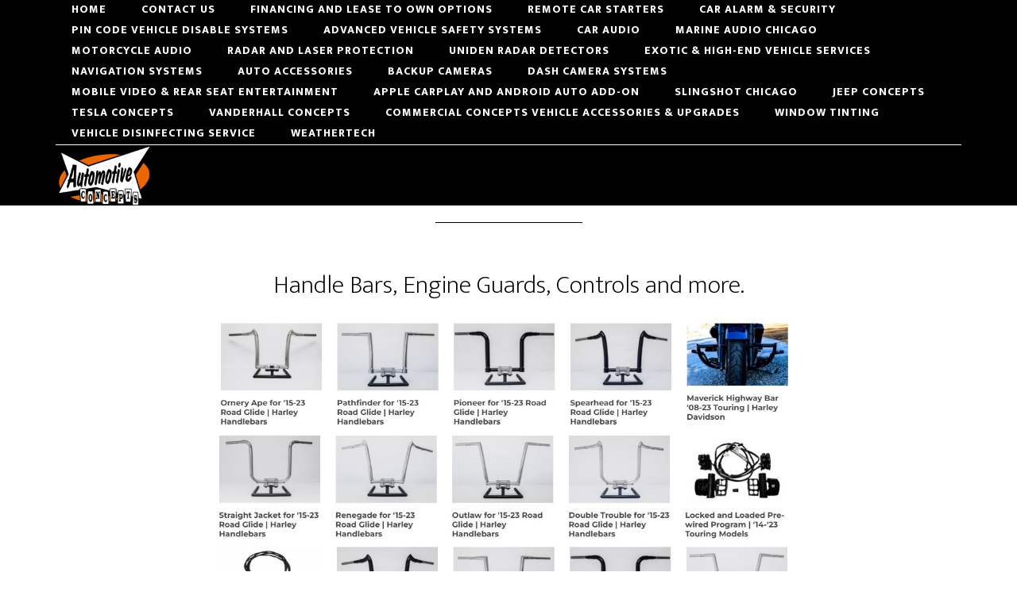

--- FILE ---
content_type: text/html; charset=UTF-8
request_url: https://mobileaudioexperts.com/motorcycle-accessories/
body_size: 13916
content:
<!DOCTYPE html>
<html lang="en-US">
<head >
<meta charset="UTF-8" />
<meta name="viewport" content="width=device-width, initial-scale=1" />
<title>Bagger Accessories</title>
<meta name='robots' content='max-image-preview:large' />
	<style>img:is([sizes="auto" i], [sizes^="auto," i]) { contain-intrinsic-size: 3000px 1500px }</style>
	<link rel='dns-prefetch' href='//fonts.googleapis.com' />
<link rel="alternate" type="application/rss+xml" title="Automotive Concepts &raquo; Feed" href="https://mobileaudioexperts.com/feed/" />
<link rel="alternate" type="application/rss+xml" title="Automotive Concepts &raquo; Comments Feed" href="https://mobileaudioexperts.com/comments/feed/" />
<link rel="canonical" href="https://mobileaudioexperts.com/motorcycle-accessories/" />
<script type="text/javascript">
/* <![CDATA[ */
window._wpemojiSettings = {"baseUrl":"https:\/\/s.w.org\/images\/core\/emoji\/16.0.1\/72x72\/","ext":".png","svgUrl":"https:\/\/s.w.org\/images\/core\/emoji\/16.0.1\/svg\/","svgExt":".svg","source":{"concatemoji":"https:\/\/mobileaudioexperts.com\/wp-includes\/js\/wp-emoji-release.min.js?ver=6.8.3"}};
/*! This file is auto-generated */
!function(s,n){var o,i,e;function c(e){try{var t={supportTests:e,timestamp:(new Date).valueOf()};sessionStorage.setItem(o,JSON.stringify(t))}catch(e){}}function p(e,t,n){e.clearRect(0,0,e.canvas.width,e.canvas.height),e.fillText(t,0,0);var t=new Uint32Array(e.getImageData(0,0,e.canvas.width,e.canvas.height).data),a=(e.clearRect(0,0,e.canvas.width,e.canvas.height),e.fillText(n,0,0),new Uint32Array(e.getImageData(0,0,e.canvas.width,e.canvas.height).data));return t.every(function(e,t){return e===a[t]})}function u(e,t){e.clearRect(0,0,e.canvas.width,e.canvas.height),e.fillText(t,0,0);for(var n=e.getImageData(16,16,1,1),a=0;a<n.data.length;a++)if(0!==n.data[a])return!1;return!0}function f(e,t,n,a){switch(t){case"flag":return n(e,"\ud83c\udff3\ufe0f\u200d\u26a7\ufe0f","\ud83c\udff3\ufe0f\u200b\u26a7\ufe0f")?!1:!n(e,"\ud83c\udde8\ud83c\uddf6","\ud83c\udde8\u200b\ud83c\uddf6")&&!n(e,"\ud83c\udff4\udb40\udc67\udb40\udc62\udb40\udc65\udb40\udc6e\udb40\udc67\udb40\udc7f","\ud83c\udff4\u200b\udb40\udc67\u200b\udb40\udc62\u200b\udb40\udc65\u200b\udb40\udc6e\u200b\udb40\udc67\u200b\udb40\udc7f");case"emoji":return!a(e,"\ud83e\udedf")}return!1}function g(e,t,n,a){var r="undefined"!=typeof WorkerGlobalScope&&self instanceof WorkerGlobalScope?new OffscreenCanvas(300,150):s.createElement("canvas"),o=r.getContext("2d",{willReadFrequently:!0}),i=(o.textBaseline="top",o.font="600 32px Arial",{});return e.forEach(function(e){i[e]=t(o,e,n,a)}),i}function t(e){var t=s.createElement("script");t.src=e,t.defer=!0,s.head.appendChild(t)}"undefined"!=typeof Promise&&(o="wpEmojiSettingsSupports",i=["flag","emoji"],n.supports={everything:!0,everythingExceptFlag:!0},e=new Promise(function(e){s.addEventListener("DOMContentLoaded",e,{once:!0})}),new Promise(function(t){var n=function(){try{var e=JSON.parse(sessionStorage.getItem(o));if("object"==typeof e&&"number"==typeof e.timestamp&&(new Date).valueOf()<e.timestamp+604800&&"object"==typeof e.supportTests)return e.supportTests}catch(e){}return null}();if(!n){if("undefined"!=typeof Worker&&"undefined"!=typeof OffscreenCanvas&&"undefined"!=typeof URL&&URL.createObjectURL&&"undefined"!=typeof Blob)try{var e="postMessage("+g.toString()+"("+[JSON.stringify(i),f.toString(),p.toString(),u.toString()].join(",")+"));",a=new Blob([e],{type:"text/javascript"}),r=new Worker(URL.createObjectURL(a),{name:"wpTestEmojiSupports"});return void(r.onmessage=function(e){c(n=e.data),r.terminate(),t(n)})}catch(e){}c(n=g(i,f,p,u))}t(n)}).then(function(e){for(var t in e)n.supports[t]=e[t],n.supports.everything=n.supports.everything&&n.supports[t],"flag"!==t&&(n.supports.everythingExceptFlag=n.supports.everythingExceptFlag&&n.supports[t]);n.supports.everythingExceptFlag=n.supports.everythingExceptFlag&&!n.supports.flag,n.DOMReady=!1,n.readyCallback=function(){n.DOMReady=!0}}).then(function(){return e}).then(function(){var e;n.supports.everything||(n.readyCallback(),(e=n.source||{}).concatemoji?t(e.concatemoji):e.wpemoji&&e.twemoji&&(t(e.twemoji),t(e.wpemoji)))}))}((window,document),window._wpemojiSettings);
/* ]]> */
</script>
<link rel='stylesheet' id='altitude-pro-css' href='https://mobileaudioexperts.com/wp-content/themes/altitude-pro/style.css?ver=1.1.2' type='text/css' media='all' />
<style id='altitude-pro-inline-css' type='text/css'>


		.image-section a:focus,
		.image-section a:hover,
		.image-section .featured-content .entry-title a:focus,
		.image-section .featured-content .entry-title a:hover,
		.site-footer a:focus,
		.site-footer a:hover {
			color: #dd3333;
		}

		.image-section button,
		.image-section input[type="button"],
		.image-section input[type="reset"],
		.image-section input[type="submit"],
		.image-section .widget .button {
			background-color: #dd3333;
			color: #ffffff;
		}

		.image-section button,
		.image-section input[type="button"],
		.image-section input[type="reset"],
		.image-section input[type="submit"],
		.image-section .button,
		.front-page .image-section input:focus,
		.front-page .image-section textarea:focus,
		.image-section .widget .button {
			border-color: #dd3333;
		}

		@media only screen and (max-width:800px) {
			.menu-toggle:focus,
			.menu-toggle:hover,
			.sub-menu-toggle:focus,
			.sub-menu-toggle:hover {
				color: #dd3333;
			}
		}
		

		a,
		.entry-title a:focus,
		.entry-title a:hover {
			color: #ffffff;
		}

		button,
		input[type="button"],
		input[type="reset"],
		input[type="submit"],
		.archive-pagination li a:focus,
		.archive-pagination li a:hover,
		.archive-pagination .active a,
		.button,
		.footer-widgets,
		.widget .button {
			background-color: #ffffff;
			color: #000000;
		}

		button,
		input[type="button"],
		input[type="reset"],
		input[type="submit"],
		.button,
		.front-page input:focus,
		.front-page textarea:focus,
		.widget .button {
			border-color: #ffffff;
		}

		.footer-widgets a,
		.footer-widgets .wrap a {
			background: transparent;
			border-color: #000000;
			color: #000000;
		}

		.footer-widgets .wrap a:focus,
		.footer-widgets .wrap a:hover {
			color: #797979;
		}

		

		.footer-widgets .widget button,
		.footer-widgets .widget input[type="button"],
		.footer-widgets .widget input[type="reset"],
		.footer-widgets .widget input[type="submit"],
		.footer-widgets .widget a.button {
			background-color: #000000;
			border-color: #000000;
			color: #ffffff;
		}

		.footer-widgets .widget a.button.clear {
			border-color: #000000;
			color: #000000;
		}

		.footer-widgets .widget button:focus,
		.footer-widgets .widget button:hover,
		.footer-widgets .widget input[type="button"]:focus,
		.footer-widgets .widget input[type="button"]:hover,
		.footer-widgets .widget input[type="reset"]:focus,
		.footer-widgets .widget input[type="reset"]:hover,
		.footer-widgets .widget input[type="submit"]:focus,
		.footer-widgets .widget input[type="submit"]:hover,
		.footer-widgets .widget a.button:focus,
		.footer-widgets .widget a.button:hover,
		.footer-widgets .widget a.button.clear:focus,
		.footer-widgets .widget a.button.clear:hover {
			background-color: #797979;
			border-color: #797979;
			color: #ffffff;
		}
		
</style>
<style id='wp-emoji-styles-inline-css' type='text/css'>

	img.wp-smiley, img.emoji {
		display: inline !important;
		border: none !important;
		box-shadow: none !important;
		height: 1em !important;
		width: 1em !important;
		margin: 0 0.07em !important;
		vertical-align: -0.1em !important;
		background: none !important;
		padding: 0 !important;
	}
</style>
<link rel='stylesheet' id='wp-block-library-css' href='https://mobileaudioexperts.com/wp-includes/css/dist/block-library/style.min.css?ver=6.8.3' type='text/css' media='all' />
<style id='classic-theme-styles-inline-css' type='text/css'>
/*! This file is auto-generated */
.wp-block-button__link{color:#fff;background-color:#32373c;border-radius:9999px;box-shadow:none;text-decoration:none;padding:calc(.667em + 2px) calc(1.333em + 2px);font-size:1.125em}.wp-block-file__button{background:#32373c;color:#fff;text-decoration:none}
</style>
<link rel='stylesheet' id='wp-call-btn-guten-blocks-style-css' href='https://mobileaudioexperts.com/wp-content/plugins/wp-call-button/assets/block/build/index.css?ver=085f82fba130fc4cf3057de5e2dcc820' type='text/css' media='all' />
<style id='global-styles-inline-css' type='text/css'>
:root{--wp--preset--aspect-ratio--square: 1;--wp--preset--aspect-ratio--4-3: 4/3;--wp--preset--aspect-ratio--3-4: 3/4;--wp--preset--aspect-ratio--3-2: 3/2;--wp--preset--aspect-ratio--2-3: 2/3;--wp--preset--aspect-ratio--16-9: 16/9;--wp--preset--aspect-ratio--9-16: 9/16;--wp--preset--color--black: #000000;--wp--preset--color--cyan-bluish-gray: #abb8c3;--wp--preset--color--white: #ffffff;--wp--preset--color--pale-pink: #f78da7;--wp--preset--color--vivid-red: #cf2e2e;--wp--preset--color--luminous-vivid-orange: #ff6900;--wp--preset--color--luminous-vivid-amber: #fcb900;--wp--preset--color--light-green-cyan: #7bdcb5;--wp--preset--color--vivid-green-cyan: #00d084;--wp--preset--color--pale-cyan-blue: #8ed1fc;--wp--preset--color--vivid-cyan-blue: #0693e3;--wp--preset--color--vivid-purple: #9b51e0;--wp--preset--gradient--vivid-cyan-blue-to-vivid-purple: linear-gradient(135deg,rgba(6,147,227,1) 0%,rgb(155,81,224) 100%);--wp--preset--gradient--light-green-cyan-to-vivid-green-cyan: linear-gradient(135deg,rgb(122,220,180) 0%,rgb(0,208,130) 100%);--wp--preset--gradient--luminous-vivid-amber-to-luminous-vivid-orange: linear-gradient(135deg,rgba(252,185,0,1) 0%,rgba(255,105,0,1) 100%);--wp--preset--gradient--luminous-vivid-orange-to-vivid-red: linear-gradient(135deg,rgba(255,105,0,1) 0%,rgb(207,46,46) 100%);--wp--preset--gradient--very-light-gray-to-cyan-bluish-gray: linear-gradient(135deg,rgb(238,238,238) 0%,rgb(169,184,195) 100%);--wp--preset--gradient--cool-to-warm-spectrum: linear-gradient(135deg,rgb(74,234,220) 0%,rgb(151,120,209) 20%,rgb(207,42,186) 40%,rgb(238,44,130) 60%,rgb(251,105,98) 80%,rgb(254,248,76) 100%);--wp--preset--gradient--blush-light-purple: linear-gradient(135deg,rgb(255,206,236) 0%,rgb(152,150,240) 100%);--wp--preset--gradient--blush-bordeaux: linear-gradient(135deg,rgb(254,205,165) 0%,rgb(254,45,45) 50%,rgb(107,0,62) 100%);--wp--preset--gradient--luminous-dusk: linear-gradient(135deg,rgb(255,203,112) 0%,rgb(199,81,192) 50%,rgb(65,88,208) 100%);--wp--preset--gradient--pale-ocean: linear-gradient(135deg,rgb(255,245,203) 0%,rgb(182,227,212) 50%,rgb(51,167,181) 100%);--wp--preset--gradient--electric-grass: linear-gradient(135deg,rgb(202,248,128) 0%,rgb(113,206,126) 100%);--wp--preset--gradient--midnight: linear-gradient(135deg,rgb(2,3,129) 0%,rgb(40,116,252) 100%);--wp--preset--font-size--small: 13px;--wp--preset--font-size--medium: 20px;--wp--preset--font-size--large: 36px;--wp--preset--font-size--x-large: 42px;--wp--preset--spacing--20: 0.44rem;--wp--preset--spacing--30: 0.67rem;--wp--preset--spacing--40: 1rem;--wp--preset--spacing--50: 1.5rem;--wp--preset--spacing--60: 2.25rem;--wp--preset--spacing--70: 3.38rem;--wp--preset--spacing--80: 5.06rem;--wp--preset--shadow--natural: 6px 6px 9px rgba(0, 0, 0, 0.2);--wp--preset--shadow--deep: 12px 12px 50px rgba(0, 0, 0, 0.4);--wp--preset--shadow--sharp: 6px 6px 0px rgba(0, 0, 0, 0.2);--wp--preset--shadow--outlined: 6px 6px 0px -3px rgba(255, 255, 255, 1), 6px 6px rgba(0, 0, 0, 1);--wp--preset--shadow--crisp: 6px 6px 0px rgba(0, 0, 0, 1);}:where(.is-layout-flex){gap: 0.5em;}:where(.is-layout-grid){gap: 0.5em;}body .is-layout-flex{display: flex;}.is-layout-flex{flex-wrap: wrap;align-items: center;}.is-layout-flex > :is(*, div){margin: 0;}body .is-layout-grid{display: grid;}.is-layout-grid > :is(*, div){margin: 0;}:where(.wp-block-columns.is-layout-flex){gap: 2em;}:where(.wp-block-columns.is-layout-grid){gap: 2em;}:where(.wp-block-post-template.is-layout-flex){gap: 1.25em;}:where(.wp-block-post-template.is-layout-grid){gap: 1.25em;}.has-black-color{color: var(--wp--preset--color--black) !important;}.has-cyan-bluish-gray-color{color: var(--wp--preset--color--cyan-bluish-gray) !important;}.has-white-color{color: var(--wp--preset--color--white) !important;}.has-pale-pink-color{color: var(--wp--preset--color--pale-pink) !important;}.has-vivid-red-color{color: var(--wp--preset--color--vivid-red) !important;}.has-luminous-vivid-orange-color{color: var(--wp--preset--color--luminous-vivid-orange) !important;}.has-luminous-vivid-amber-color{color: var(--wp--preset--color--luminous-vivid-amber) !important;}.has-light-green-cyan-color{color: var(--wp--preset--color--light-green-cyan) !important;}.has-vivid-green-cyan-color{color: var(--wp--preset--color--vivid-green-cyan) !important;}.has-pale-cyan-blue-color{color: var(--wp--preset--color--pale-cyan-blue) !important;}.has-vivid-cyan-blue-color{color: var(--wp--preset--color--vivid-cyan-blue) !important;}.has-vivid-purple-color{color: var(--wp--preset--color--vivid-purple) !important;}.has-black-background-color{background-color: var(--wp--preset--color--black) !important;}.has-cyan-bluish-gray-background-color{background-color: var(--wp--preset--color--cyan-bluish-gray) !important;}.has-white-background-color{background-color: var(--wp--preset--color--white) !important;}.has-pale-pink-background-color{background-color: var(--wp--preset--color--pale-pink) !important;}.has-vivid-red-background-color{background-color: var(--wp--preset--color--vivid-red) !important;}.has-luminous-vivid-orange-background-color{background-color: var(--wp--preset--color--luminous-vivid-orange) !important;}.has-luminous-vivid-amber-background-color{background-color: var(--wp--preset--color--luminous-vivid-amber) !important;}.has-light-green-cyan-background-color{background-color: var(--wp--preset--color--light-green-cyan) !important;}.has-vivid-green-cyan-background-color{background-color: var(--wp--preset--color--vivid-green-cyan) !important;}.has-pale-cyan-blue-background-color{background-color: var(--wp--preset--color--pale-cyan-blue) !important;}.has-vivid-cyan-blue-background-color{background-color: var(--wp--preset--color--vivid-cyan-blue) !important;}.has-vivid-purple-background-color{background-color: var(--wp--preset--color--vivid-purple) !important;}.has-black-border-color{border-color: var(--wp--preset--color--black) !important;}.has-cyan-bluish-gray-border-color{border-color: var(--wp--preset--color--cyan-bluish-gray) !important;}.has-white-border-color{border-color: var(--wp--preset--color--white) !important;}.has-pale-pink-border-color{border-color: var(--wp--preset--color--pale-pink) !important;}.has-vivid-red-border-color{border-color: var(--wp--preset--color--vivid-red) !important;}.has-luminous-vivid-orange-border-color{border-color: var(--wp--preset--color--luminous-vivid-orange) !important;}.has-luminous-vivid-amber-border-color{border-color: var(--wp--preset--color--luminous-vivid-amber) !important;}.has-light-green-cyan-border-color{border-color: var(--wp--preset--color--light-green-cyan) !important;}.has-vivid-green-cyan-border-color{border-color: var(--wp--preset--color--vivid-green-cyan) !important;}.has-pale-cyan-blue-border-color{border-color: var(--wp--preset--color--pale-cyan-blue) !important;}.has-vivid-cyan-blue-border-color{border-color: var(--wp--preset--color--vivid-cyan-blue) !important;}.has-vivid-purple-border-color{border-color: var(--wp--preset--color--vivid-purple) !important;}.has-vivid-cyan-blue-to-vivid-purple-gradient-background{background: var(--wp--preset--gradient--vivid-cyan-blue-to-vivid-purple) !important;}.has-light-green-cyan-to-vivid-green-cyan-gradient-background{background: var(--wp--preset--gradient--light-green-cyan-to-vivid-green-cyan) !important;}.has-luminous-vivid-amber-to-luminous-vivid-orange-gradient-background{background: var(--wp--preset--gradient--luminous-vivid-amber-to-luminous-vivid-orange) !important;}.has-luminous-vivid-orange-to-vivid-red-gradient-background{background: var(--wp--preset--gradient--luminous-vivid-orange-to-vivid-red) !important;}.has-very-light-gray-to-cyan-bluish-gray-gradient-background{background: var(--wp--preset--gradient--very-light-gray-to-cyan-bluish-gray) !important;}.has-cool-to-warm-spectrum-gradient-background{background: var(--wp--preset--gradient--cool-to-warm-spectrum) !important;}.has-blush-light-purple-gradient-background{background: var(--wp--preset--gradient--blush-light-purple) !important;}.has-blush-bordeaux-gradient-background{background: var(--wp--preset--gradient--blush-bordeaux) !important;}.has-luminous-dusk-gradient-background{background: var(--wp--preset--gradient--luminous-dusk) !important;}.has-pale-ocean-gradient-background{background: var(--wp--preset--gradient--pale-ocean) !important;}.has-electric-grass-gradient-background{background: var(--wp--preset--gradient--electric-grass) !important;}.has-midnight-gradient-background{background: var(--wp--preset--gradient--midnight) !important;}.has-small-font-size{font-size: var(--wp--preset--font-size--small) !important;}.has-medium-font-size{font-size: var(--wp--preset--font-size--medium) !important;}.has-large-font-size{font-size: var(--wp--preset--font-size--large) !important;}.has-x-large-font-size{font-size: var(--wp--preset--font-size--x-large) !important;}
:where(.wp-block-post-template.is-layout-flex){gap: 1.25em;}:where(.wp-block-post-template.is-layout-grid){gap: 1.25em;}
:where(.wp-block-columns.is-layout-flex){gap: 2em;}:where(.wp-block-columns.is-layout-grid){gap: 2em;}
:root :where(.wp-block-pullquote){font-size: 1.5em;line-height: 1.6;}
</style>
<link rel='stylesheet' id='wp-components-css' href='https://mobileaudioexperts.com/wp-includes/css/dist/components/style.min.css?ver=6.8.3' type='text/css' media='all' />
<link rel='stylesheet' id='godaddy-styles-css' href='https://mobileaudioexperts.com/wp-content/mu-plugins/vendor/wpex/godaddy-launch/includes/Dependencies/GoDaddy/Styles/build/latest.css?ver=2.0.2' type='text/css' media='all' />
<link rel='stylesheet' id='dashicons-css' href='https://mobileaudioexperts.com/wp-includes/css/dashicons.min.css?ver=6.8.3' type='text/css' media='all' />
<link rel='stylesheet' id='altitude-google-fonts-css' href='//fonts.googleapis.com/css?family=Ek+Mukta%3A200%2C800&#038;ver=1.1.2' type='text/css' media='all' />
<link rel='stylesheet' id='simple-social-icons-font-css' href='https://mobileaudioexperts.com/wp-content/plugins/simple-social-icons/css/style.css?ver=4.0.0' type='text/css' media='all' />
<link rel='stylesheet' id='wp-add-custom-css-css' href='https://mobileaudioexperts.com?display_custom_css=css&#038;ver=6.8.3' type='text/css' media='all' />
<script type="text/javascript" src="https://mobileaudioexperts.com/wp-includes/js/jquery/jquery.min.js?ver=3.7.1" id="jquery-core-js"></script>
<script type="text/javascript" src="https://mobileaudioexperts.com/wp-includes/js/jquery/jquery-migrate.min.js?ver=3.4.1" id="jquery-migrate-js"></script>
<script type="text/javascript" src="https://mobileaudioexperts.com/wp-content/themes/altitude-pro/js/global.js?ver=1.0.0" id="altitude-global-js"></script>
<link rel="https://api.w.org/" href="https://mobileaudioexperts.com/wp-json/" /><link rel="alternate" title="JSON" type="application/json" href="https://mobileaudioexperts.com/wp-json/wp/v2/pages/1447" /><link rel="EditURI" type="application/rsd+xml" title="RSD" href="https://mobileaudioexperts.com/xmlrpc.php?rsd" />
<link rel="alternate" title="oEmbed (JSON)" type="application/json+oembed" href="https://mobileaudioexperts.com/wp-json/oembed/1.0/embed?url=https%3A%2F%2Fmobileaudioexperts.com%2Fmotorcycle-accessories%2F" />
<link rel="alternate" title="oEmbed (XML)" type="text/xml+oembed" href="https://mobileaudioexperts.com/wp-json/oembed/1.0/embed?url=https%3A%2F%2Fmobileaudioexperts.com%2Fmotorcycle-accessories%2F&#038;format=xml" />
<!-- This website uses the WP Call Button plugin to generate more leads. --><style type="text/css">.wp-call-button{ display: none; } @media screen and (max-width: 650px) { .wp-call-button{display: block; position: fixed; text-decoration: none; z-index: 9999999999;width: 60px; height: 60px; border-radius: 50%;/*transform: scale(0.8);*/  left: 20px;  bottom: 20px; background: url( [data-uri] ) center/30px 30px no-repeat #d11414 !important;} }</style><link rel="pingback" href="https://mobileaudioexperts.com/xmlrpc.php" />
<!-- This code must be installed within the body tags -->
<script type="text/javascript">
	window.lhnJsSdkInit = function () {
		lhnJsSdk.setup = {
			application_id: "83818a2d-b5f6-4914-8a93-93a4b1bec159",
			application_secret: "a33acd1433204a5989ab188a42a9148c6509b58b687b406b96"
		};
		lhnJsSdk.controls = [{
			type: "hoc",
			id: "0c006c20-2715-4e0a-a965-dbb285cd87ff"
		}];
	};

	(function (d, s) {
		var newjs, lhnjs = d.getElementsByTagName(s)[0];
		newjs = d.createElement(s);
		newjs.src = "https://developer.livehelpnow.net/js/sdk/lhn-jssdk-current.min.js";
		lhnjs.parentNode.insertBefore(newjs, lhnjs);
	}(document, "script"));
</script>

<script>var lhnSMSBackColor = '#e31c3d';var lhnSMSFontColor = '#ffffff';</script><script src="//www.livehelpnow.net/lhn/js/internal/lhn-smsbutton.js"></script>
<a id="lhnSMS" href="sms:+17083968700" style="display:none" class="LHNTxtBtn LHN_txt_btn_cont LHN_txt_btn_dock_br"><span class="LHN_txt_btn_txt">Text Us: 7083968700</span></a><style type="text/css">.site-title a { background: url(https://mobileaudioexperts.com/wp-content/uploads/2021/06/cropped-conceptlogo2-1.png) no-repeat !important; }</style>
<link rel="icon" href="https://mobileaudioexperts.com/wp-content/uploads/2025/02/cropped-Screenshot-2025-01-03-162007-1-32x32.jpg" sizes="32x32" />
<link rel="icon" href="https://mobileaudioexperts.com/wp-content/uploads/2025/02/cropped-Screenshot-2025-01-03-162007-1-192x192.jpg" sizes="192x192" />
<link rel="apple-touch-icon" href="https://mobileaudioexperts.com/wp-content/uploads/2025/02/cropped-Screenshot-2025-01-03-162007-1-180x180.jpg" />
<meta name="msapplication-TileImage" content="https://mobileaudioexperts.com/wp-content/uploads/2025/02/cropped-Screenshot-2025-01-03-162007-1-270x270.jpg" />
<style id="wp-add-custom-css-single" type="text/css">
.page .entry-title {
display: none;
}
</style>
</head>
<body class="wp-singular page-template-default page page-id-1447 wp-theme-genesis wp-child-theme-altitude-pro custom-header header-image header-full-width full-width-content genesis-breadcrumbs-hidden genesis-footer-widgets-visible secondary-nav" itemscope itemtype="https://schema.org/WebPage"><div class="site-container"><ul class="genesis-skip-link"><li><a href="#genesis-content" class="screen-reader-shortcut"> Skip to main content</a></li><li><a href="#genesis-footer-widgets" class="screen-reader-shortcut"> Skip to footer</a></li></ul><header class="site-header" itemscope itemtype="https://schema.org/WPHeader"><div class="wrap"><nav class="nav-secondary" aria-label="Secondary" itemscope itemtype="https://schema.org/SiteNavigationElement"><div class="wrap"><ul id="menu-bottom-of-page-menu" class="menu genesis-nav-menu menu-secondary js-superfish"><li id="menu-item-5593" class="menu-item menu-item-type-custom menu-item-object-custom menu-item-home menu-item-5593"><a href="https://mobileaudioexperts.com/" itemprop="url"><span itemprop="name">Home</span></a></li>
<li id="menu-item-5596" class="menu-item menu-item-type-post_type menu-item-object-page menu-item-has-children menu-item-5596"><a href="https://mobileaudioexperts.com/contact-us/" itemprop="url"><span itemprop="name">Contact Us</span></a>
<ul class="sub-menu">
	<li id="menu-item-5235" class="menu-item menu-item-type-post_type menu-item-object-page menu-item-5235"><a href="https://mobileaudioexperts.com/magnuson-moss-warranty-act/" itemprop="url"><span itemprop="name">Click Here for Factory Warranty Info</span></a></li>
	<li id="menu-item-5595" class="menu-item menu-item-type-post_type menu-item-object-page menu-item-privacy-policy menu-item-5595"><a rel="privacy-policy" href="https://mobileaudioexperts.com/chicagos-choice-for-mobile-electronics/privacypolicy/" itemprop="url"><span itemprop="name">Privacy Policy</span></a></li>
</ul>
</li>
<li id="menu-item-5699" class="menu-item menu-item-type-post_type menu-item-object-page menu-item-5699"><a href="https://mobileaudioexperts.com/financing-options/" itemprop="url"><span itemprop="name">Financing and Lease to Own Options</span></a></li>
<li id="menu-item-133" class="menu-item menu-item-type-post_type menu-item-object-page menu-item-has-children menu-item-133"><a href="https://mobileaudioexperts.com/remote-car-starters/" itemprop="url"><span itemprop="name">Remote Car Starters</span></a>
<ul class="sub-menu">
	<li id="menu-item-5906" class="menu-item menu-item-type-post_type menu-item-object-page menu-item-5906"><a href="https://mobileaudioexperts.com/acura-remote-starter/" itemprop="url"><span itemprop="name">Acura Remote Starter</span></a></li>
	<li id="menu-item-5684" class="menu-item menu-item-type-post_type menu-item-object-page menu-item-5684"><a href="https://mobileaudioexperts.com/audi-remote-starter/" itemprop="url"><span itemprop="name">Audi Remote Starter</span></a></li>
	<li id="menu-item-5863" class="menu-item menu-item-type-post_type menu-item-object-page menu-item-5863"><a href="https://mobileaudioexperts.com/bentley-remote-starter/" itemprop="url"><span itemprop="name">Bentley Remote Starter</span></a></li>
	<li id="menu-item-5840" class="menu-item menu-item-type-post_type menu-item-object-page menu-item-5840"><a href="https://mobileaudioexperts.com/bmw-remote-starter/" itemprop="url"><span itemprop="name">BMW Remote Starter</span></a></li>
	<li id="menu-item-5895" class="menu-item menu-item-type-post_type menu-item-object-page menu-item-5895"><a href="https://mobileaudioexperts.com/buick-remote-starter/" itemprop="url"><span itemprop="name">Buick Remote Starter</span></a></li>
	<li id="menu-item-5901" class="menu-item menu-item-type-post_type menu-item-object-page menu-item-5901"><a href="https://mobileaudioexperts.com/cadillac-remote-starter/" itemprop="url"><span itemprop="name">Cadillac Remote Starter</span></a></li>
	<li id="menu-item-5913" class="menu-item menu-item-type-post_type menu-item-object-page menu-item-5913"><a href="https://mobileaudioexperts.com/chevy-remote-starter/" itemprop="url"><span itemprop="name">Chevy Remote Starter</span></a></li>
	<li id="menu-item-5985" class="menu-item menu-item-type-post_type menu-item-object-page menu-item-5985"><a href="https://mobileaudioexperts.com/chrysler-remote-starter/" itemprop="url"><span itemprop="name">Chrysler Remote Starter</span></a></li>
	<li id="menu-item-5996" class="menu-item menu-item-type-post_type menu-item-object-page menu-item-5996"><a href="https://mobileaudioexperts.com/dodge-remote-starter/" itemprop="url"><span itemprop="name">Dodge Remote Starter</span></a></li>
	<li id="menu-item-5920" class="menu-item menu-item-type-post_type menu-item-object-page menu-item-5920"><a href="https://mobileaudioexperts.com/ford-remote-starter/" itemprop="url"><span itemprop="name">Ford Remote Starter</span></a></li>
	<li id="menu-item-6424" class="menu-item menu-item-type-post_type menu-item-object-page menu-item-6424"><a href="https://mobileaudioexperts.com/gmc-remote-starter/" itemprop="url"><span itemprop="name">GMC REMOTE STARTER</span></a></li>
	<li id="menu-item-6016" class="menu-item menu-item-type-post_type menu-item-object-page menu-item-6016"><a href="https://mobileaudioexperts.com/honda-remote-starter/" itemprop="url"><span itemprop="name">Honda Remote Starter</span></a></li>
	<li id="menu-item-5927" class="menu-item menu-item-type-post_type menu-item-object-page menu-item-5927"><a href="https://mobileaudioexperts.com/hyundai-remote-starter/" itemprop="url"><span itemprop="name">Hyundai Remote Starter</span></a></li>
	<li id="menu-item-6463" class="menu-item menu-item-type-post_type menu-item-object-page menu-item-6463"><a href="https://mobileaudioexperts.com/jaguar-remote-starter/" itemprop="url"><span itemprop="name">Jaguar Remote Starter</span></a></li>
	<li id="menu-item-5946" class="menu-item menu-item-type-post_type menu-item-object-page menu-item-5946"><a href="https://mobileaudioexperts.com/kia-remote-starter/" itemprop="url"><span itemprop="name">Kia Remote Starter</span></a></li>
	<li id="menu-item-6477" class="menu-item menu-item-type-post_type menu-item-object-page menu-item-6477"><a href="https://mobileaudioexperts.com/landrover-remote-starter/" itemprop="url"><span itemprop="name">LandRover Remote Starter</span></a></li>
	<li id="menu-item-5957" class="menu-item menu-item-type-post_type menu-item-object-page menu-item-5957"><a href="https://mobileaudioexperts.com/lexus-remote-starter/" itemprop="url"><span itemprop="name">Lexus Remote Starter</span></a></li>
	<li id="menu-item-6519" class="menu-item menu-item-type-post_type menu-item-object-page menu-item-6519"><a href="https://mobileaudioexperts.com/lincoln-remote-starter/" itemprop="url"><span itemprop="name">Lincoln Remote Starter</span></a></li>
	<li id="menu-item-6512" class="menu-item menu-item-type-post_type menu-item-object-page menu-item-6512"><a href="https://mobileaudioexperts.com/mazda-remote-starter/" itemprop="url"><span itemprop="name">Mazda Remote Starter</span></a></li>
	<li id="menu-item-5711" class="menu-item menu-item-type-post_type menu-item-object-page menu-item-5711"><a href="https://mobileaudioexperts.com/mercedes-benz-remote-starter/" itemprop="url"><span itemprop="name">Mercedes-Benz Remote Starter</span></a></li>
	<li id="menu-item-6429" class="menu-item menu-item-type-post_type menu-item-object-page menu-item-6429"><a href="https://mobileaudioexperts.com/nissan-remote-starter/" itemprop="url"><span itemprop="name">NISSAN REMOTE STARTER</span></a></li>
	<li id="menu-item-6047" class="menu-item menu-item-type-post_type menu-item-object-page menu-item-6047"><a href="https://mobileaudioexperts.com/ram-remote-starter/" itemprop="url"><span itemprop="name">Ram Remote Starter</span></a></li>
	<li id="menu-item-5935" class="menu-item menu-item-type-post_type menu-item-object-page menu-item-5935"><a href="https://mobileaudioexperts.com/subaru-remote-starter/" itemprop="url"><span itemprop="name">Subaru Remote Starter</span></a></li>
	<li id="menu-item-6010" class="menu-item menu-item-type-post_type menu-item-object-page menu-item-6010"><a href="https://mobileaudioexperts.com/toyota-remote-starter/" itemprop="url"><span itemprop="name">Toyota Remote Starter</span></a></li>
	<li id="menu-item-5740" class="menu-item menu-item-type-post_type menu-item-object-page menu-item-5740"><a href="https://mobileaudioexperts.com/volvo-remote-starters/" itemprop="url"><span itemprop="name">Volvo Remote Starter</span></a></li>
	<li id="menu-item-5693" class="menu-item menu-item-type-post_type menu-item-object-page menu-item-5693"><a href="https://mobileaudioexperts.com/vw-remote-starter/" itemprop="url"><span itemprop="name">VW Remote Starter</span></a></li>
</ul>
</li>
<li id="menu-item-134" class="menu-item menu-item-type-post_type menu-item-object-page menu-item-134"><a href="https://mobileaudioexperts.com/car-alarms/" itemprop="url"><span itemprop="name">Car Alarm &#038; Security</span></a></li>
<li id="menu-item-5231" class="menu-item menu-item-type-post_type menu-item-object-page menu-item-5231"><a href="https://mobileaudioexperts.com/starter-kill-pin-code-vehicle-disable-systems/" itemprop="url"><span itemprop="name">PIN CODE VEHICLE DISABLE SYSTEMS</span></a></li>
<li id="menu-item-128" class="menu-item menu-item-type-post_type menu-item-object-page menu-item-128"><a href="https://mobileaudioexperts.com/device-integration/" itemprop="url"><span itemprop="name">Advanced Vehicle Safety Systems</span></a></li>
<li id="menu-item-135" class="menu-item menu-item-type-post_type menu-item-object-page menu-item-has-children menu-item-135"><a href="https://mobileaudioexperts.com/car-audio/" itemprop="url"><span itemprop="name">Car Audio</span></a>
<ul class="sub-menu">
	<li id="menu-item-123" class="menu-item menu-item-type-post_type menu-item-object-page menu-item-123"><a href="https://mobileaudioexperts.com/keep-your-factory-radio/" itemprop="url"><span itemprop="name">Keep Your Factory Radio</span></a></li>
	<li id="menu-item-5240" class="menu-item menu-item-type-post_type menu-item-object-page menu-item-5240"><a href="https://mobileaudioexperts.com/louder-than-what-i-have/" itemprop="url"><span itemprop="name">I WANT IT LOUDER THAN WHAT I HAVE</span></a></li>
	<li id="menu-item-5241" class="menu-item menu-item-type-post_type menu-item-object-page menu-item-5241"><a href="https://mobileaudioexperts.com/clean-sounding-system-loud/" itemprop="url"><span itemprop="name">I WANT A CLEAN-SOUNDING SYSTEM THAT IS LOUD</span></a></li>
</ul>
</li>
<li id="menu-item-131" class="menu-item menu-item-type-post_type menu-item-object-page menu-item-131"><a href="https://mobileaudioexperts.com/marine-audio/" itemprop="url"><span itemprop="name">Marine Audio Chicago</span></a></li>
<li id="menu-item-124" class="menu-item menu-item-type-post_type menu-item-object-page current-menu-ancestor current-menu-parent current_page_parent current_page_ancestor menu-item-has-children menu-item-124"><a href="https://mobileaudioexperts.com/motorcycle-audio/" itemprop="url"><span itemprop="name">Motorcycle Audio</span></a>
<ul class="sub-menu">
	<li id="menu-item-5239" class="menu-item menu-item-type-post_type menu-item-object-page current-menu-item page_item page-item-1447 current_page_item menu-item-5239"><a href="https://mobileaudioexperts.com/motorcycle-accessories/" aria-current="page" itemprop="url"><span itemprop="name">Bagger Accessories</span></a></li>
</ul>
</li>
<li id="menu-item-127" class="menu-item menu-item-type-post_type menu-item-object-page menu-item-127"><a href="https://mobileaudioexperts.com/radar-detectors/" itemprop="url"><span itemprop="name">Radar and Laser Protection</span></a></li>
<li id="menu-item-6119" class="menu-item menu-item-type-post_type menu-item-object-page menu-item-6119"><a href="https://mobileaudioexperts.com/uniden-radar/" itemprop="url"><span itemprop="name">Uniden Radar Detectors</span></a></li>
<li id="menu-item-122" class="menu-item menu-item-type-post_type menu-item-object-page menu-item-122"><a href="https://mobileaudioexperts.com/car-audio-for-luxury-vehicles/" itemprop="url"><span itemprop="name">Exotic &#038; High-End Vehicle Services</span></a></li>
<li id="menu-item-129" class="menu-item menu-item-type-post_type menu-item-object-page menu-item-129"><a href="https://mobileaudioexperts.com/navigation-systems/" itemprop="url"><span itemprop="name">Navigation Systems</span></a></li>
<li id="menu-item-125" class="menu-item menu-item-type-post_type menu-item-object-page menu-item-has-children menu-item-125"><a href="https://mobileaudioexperts.com/auto-accessories/" itemprop="url"><span itemprop="name">Auto Accessories</span></a>
<ul class="sub-menu">
	<li id="menu-item-130" class="menu-item menu-item-type-post_type menu-item-object-page menu-item-130"><a href="https://mobileaudioexperts.com/rims-and-tires/" itemprop="url"><span itemprop="name">Custom Wheels &#038; Tires</span></a></li>
</ul>
</li>
<li id="menu-item-126" class="menu-item menu-item-type-post_type menu-item-object-page menu-item-126"><a href="https://mobileaudioexperts.com/backup-cameras/" itemprop="url"><span itemprop="name">Backup Cameras</span></a></li>
<li id="menu-item-5230" class="menu-item menu-item-type-post_type menu-item-object-page menu-item-5230"><a href="https://mobileaudioexperts.com/dash-camera-systems/" itemprop="url"><span itemprop="name">Dash Camera Systems</span></a></li>
<li id="menu-item-132" class="menu-item menu-item-type-post_type menu-item-object-page menu-item-132"><a href="https://mobileaudioexperts.com/mobile-video/" itemprop="url"><span itemprop="name">Mobile Video &#038; Rear Seat Entertainment</span></a></li>
<li id="menu-item-5228" class="menu-item menu-item-type-post_type menu-item-object-page menu-item-5228"><a href="https://mobileaudioexperts.com/apple-carplay-and-android-auto-add-on/" itemprop="url"><span itemprop="name">Apple CarPlay and Android Auto ADD-ON</span></a></li>
<li id="menu-item-5229" class="menu-item menu-item-type-post_type menu-item-object-page menu-item-5229"><a href="https://mobileaudioexperts.com/slingshot-chicago/" itemprop="url"><span itemprop="name">Slingshot Chicago</span></a></li>
<li id="menu-item-5237" class="menu-item menu-item-type-post_type menu-item-object-page menu-item-5237"><a href="https://mobileaudioexperts.com/jeep-concepts/" itemprop="url"><span itemprop="name">Jeep Concepts</span></a></li>
<li id="menu-item-5232" class="menu-item menu-item-type-post_type menu-item-object-page menu-item-5232"><a href="https://mobileaudioexperts.com/tesla-accessories-aftermarket-modifications/" itemprop="url"><span itemprop="name">Tesla Concepts</span></a></li>
<li id="menu-item-5234" class="menu-item menu-item-type-post_type menu-item-object-page menu-item-5234"><a href="https://mobileaudioexperts.com/vanderhall-audio-lighting/" itemprop="url"><span itemprop="name">Vanderhall Concepts</span></a></li>
<li id="menu-item-5233" class="menu-item menu-item-type-post_type menu-item-object-page menu-item-5233"><a href="https://mobileaudioexperts.com/commercial-vehicle-accessories-upgrades/" itemprop="url"><span itemprop="name">Commercial Concepts Vehicle Accessories &#038; Upgrades</span></a></li>
<li id="menu-item-5238" class="menu-item menu-item-type-post_type menu-item-object-page menu-item-5238"><a href="https://mobileaudioexperts.com/window-treatment-vehicle-wrap/" itemprop="url"><span itemprop="name">Window Tinting</span></a></li>
<li id="menu-item-5236" class="menu-item menu-item-type-post_type menu-item-object-page menu-item-5236"><a href="https://mobileaudioexperts.com/covid-19-vehicle-disinfecting-service/" itemprop="url"><span itemprop="name">VEHICLE DISINFECTING SERVICE</span></a></li>
<li id="menu-item-5655" class="menu-item menu-item-type-post_type menu-item-object-page menu-item-5655"><a href="https://mobileaudioexperts.com/weathertech/" itemprop="url"><span itemprop="name">Weathertech</span></a></li>
</ul></div></nav><div class="title-area"><p class="site-title" itemprop="headline"><a href="https://mobileaudioexperts.com/">Automotive Concepts</a></p><p class="site-description" itemprop="description">We are Chicagolands Premier Remote Starter Installer</p></div></div></header><div class="site-inner"><div class="content-sidebar-wrap"><main class="content" id="genesis-content"><article class="post-1447 page type-page status-publish entry" aria-label="Bagger Accessories" itemscope itemtype="https://schema.org/CreativeWork"><header class="entry-header"><h1 class="entry-title" itemprop="headline">Bagger Accessories</h1>
</header><div class="entry-content" itemprop="text"><h2 style="text-align: center;" data-wp-editing="1">Handle Bars, Engine Guards, Controls and more.</h2>
<p data-wp-editing="1"><img decoding="async" class="aligncenter wp-image-5341" src="https://mobileaudioexperts.com/wp-content/uploads/2023/03/kst.jpg" alt="" width="1236" height="724" srcset="https://mobileaudioexperts.com/wp-content/uploads/2023/03/kst.jpg 1130w, https://mobileaudioexperts.com/wp-content/uploads/2023/03/kst-300x176.jpg 300w, https://mobileaudioexperts.com/wp-content/uploads/2023/03/kst-1024x600.jpg 1024w, https://mobileaudioexperts.com/wp-content/uploads/2023/03/kst-768x450.jpg 768w" sizes="(max-width: 1236px) 100vw, 1236px" /><a href="https://approve.me/s/automotiveconcepts/46879#/marketing" target="_blank" rel="noopener"><img decoding="async" class="aligncenter wp-image-4424 size-full" src="https://mobileaudioexperts.com/wp-content/uploads/2022/02/pg2.jpg" alt="" width="728" height="90" srcset="https://mobileaudioexperts.com/wp-content/uploads/2022/02/pg2.jpg 728w, https://mobileaudioexperts.com/wp-content/uploads/2022/02/pg2-300x37.jpg 300w" sizes="(max-width: 728px) 100vw, 728px" /></a></p>
<p data-wp-editing="1">Are you looking to take your bike to the next level with custom motorcycles accessories? Then you&#8217;ve come to the right place. Automotive Concepts is the name to know in the Chicago area for top-notch motorcycle accessories. There&#8217;s no reason for you to feel stuck with a factory-installed stereo or lighting system when one phone call to our team can give you the bagger of your dreams. With our selection of accessories and electronics, motorcycle customization is right within your reach. We offer sales and installation for everything from handlebars to lighting to saddlebags, so get in touch with us today to discuss our selection of motorcycle accessories!</p>
<p data-wp-editing="1"><img loading="lazy" decoding="async" class="aligncenter wp-image-5342" src="https://mobileaudioexperts.com/wp-content/uploads/2023/03/kstavon.jpg" alt="" width="1287" height="482" srcset="https://mobileaudioexperts.com/wp-content/uploads/2023/03/kstavon.jpg 1135w, https://mobileaudioexperts.com/wp-content/uploads/2023/03/kstavon-300x112.jpg 300w, https://mobileaudioexperts.com/wp-content/uploads/2023/03/kstavon-1024x383.jpg 1024w, https://mobileaudioexperts.com/wp-content/uploads/2023/03/kstavon-768x288.jpg 768w" sizes="auto, (max-width: 1287px) 100vw, 1287px" /></p>
<p><a href="https://etail.mysynchrony.com/eapply/eapply.action?uniqueId=1F8AA81EA05783504A58BDE6FA928F4E1B13436634869353&amp;client=Automotive%20Concepts" target="_blank" rel="noopener"><img loading="lazy" decoding="async" class="aligncenter wp-image-5790 size-full" src="https://mobileaudioexperts.com/wp-content/uploads/2023/12/syncbank.png" alt="" width="718" height="237" srcset="https://mobileaudioexperts.com/wp-content/uploads/2023/12/syncbank.png 718w, https://mobileaudioexperts.com/wp-content/uploads/2023/12/syncbank-300x99.png 300w, https://mobileaudioexperts.com/wp-content/uploads/2023/12/syncbank-600x198.png 600w" sizes="auto, (max-width: 718px) 100vw, 718px" /></a>Are you looking to take your bike to the next level with custom motorcycles accessories? Then you&#8217;ve come to the right place. Motorcycle Concepts is the name to know in the Chicago area for top-notch motorcycle accessories. There&#8217;s no reason for you to feel stuck with a factory-installed stereo or lighting system when one phone call to our team can give you the bagger of your dreams. With our selection of accessories and electronics, motorcycle customization is right within your reach. We offer sales and installation for everything from handlebars to lighting to saddlebags, so get in touch with us today to discuss our selection of motorcycle accessories!</p>
<p><img loading="lazy" decoding="async" class="aligncenter size-full wp-image-5456" src="https://mobileaudioexperts.com/wp-content/uploads/2023/08/Screenshot-2023-08-23-122600.png" alt="" width="1613" height="604" srcset="https://mobileaudioexperts.com/wp-content/uploads/2023/08/Screenshot-2023-08-23-122600.png 1613w, https://mobileaudioexperts.com/wp-content/uploads/2023/08/Screenshot-2023-08-23-122600-300x112.png 300w, https://mobileaudioexperts.com/wp-content/uploads/2023/08/Screenshot-2023-08-23-122600-1024x383.png 1024w, https://mobileaudioexperts.com/wp-content/uploads/2023/08/Screenshot-2023-08-23-122600-768x288.png 768w, https://mobileaudioexperts.com/wp-content/uploads/2023/08/Screenshot-2023-08-23-122600-1536x575.png 1536w" sizes="auto, (max-width: 1613px) 100vw, 1613px" /></p>
<h5>For over 20 years, Thundermax has been committed to developing products that push the boundaries of design and the levels of performance in the V-Twin motorcycle industry. From their engineers and machinists to our office support and technicians, we are made up of a passionate team of riders dedicated to our customers and improving their riding experience. They take great pride in their work and knowing that we are producing the highest quality products right here in the USA.&nbsp;</h5>
<p><img loading="lazy" decoding="async" class="aligncenter size-full wp-image-5457" src="https://mobileaudioexperts.com/wp-content/uploads/2023/08/Screenshot-2023-08-23-122506.png" alt="" width="1153" height="431" srcset="https://mobileaudioexperts.com/wp-content/uploads/2023/08/Screenshot-2023-08-23-122506.png 1153w, https://mobileaudioexperts.com/wp-content/uploads/2023/08/Screenshot-2023-08-23-122506-300x112.png 300w, https://mobileaudioexperts.com/wp-content/uploads/2023/08/Screenshot-2023-08-23-122506-1024x383.png 1024w, https://mobileaudioexperts.com/wp-content/uploads/2023/08/Screenshot-2023-08-23-122506-768x287.png 768w" sizes="auto, (max-width: 1153px) 100vw, 1153px" /></p>
<h1 style="text-align: center;">MOTORCYCLE HITCHES</h1>
<h3><strong>Brands of Motorcycle Hitches Fit:<img loading="lazy" decoding="async" class="wp-image-5438 alignright" src="https://mobileaudioexperts.com/wp-content/uploads/2023/08/Screenshot-2023-08-14-104349.png" alt="" width="228" height="280" srcset="https://mobileaudioexperts.com/wp-content/uploads/2023/08/Screenshot-2023-08-14-104349.png 367w, https://mobileaudioexperts.com/wp-content/uploads/2023/08/Screenshot-2023-08-14-104349-244x300.png 244w" sizes="auto, (max-width: 228px) 100vw, 228px" /></strong></h3>
<ul>
<li>Harley-Davidson</li>
<li>Honda</li>
<li>Kawasaki</li>
<li>Yamaha</li>
<li>Suzuki</li>
<li>Victory</li>
<li>Indian</li>
<li>Triumph</li>
</ul>
<p>&nbsp;</p>
<p><img loading="lazy" decoding="async" class="aligncenter size-full wp-image-5436" src="https://mobileaudioexperts.com/wp-content/uploads/2023/08/Screenshot-2023-08-14-104120.png" alt="" width="1180" height="604" srcset="https://mobileaudioexperts.com/wp-content/uploads/2023/08/Screenshot-2023-08-14-104120.png 1180w, https://mobileaudioexperts.com/wp-content/uploads/2023/08/Screenshot-2023-08-14-104120-300x154.png 300w, https://mobileaudioexperts.com/wp-content/uploads/2023/08/Screenshot-2023-08-14-104120-1024x524.png 1024w, https://mobileaudioexperts.com/wp-content/uploads/2023/08/Screenshot-2023-08-14-104120-768x393.png 768w" sizes="auto, (max-width: 1180px) 100vw, 1180px" /></p>
<h1 style="text-align: center;">Professional Motorcycle Parts and Accessories Installed Here</h1>
<p>If you&#8217;re looking to elevate your riding experience, Automotive Concepts is here to offer you the best in motorcycle accessories and parts. We are proud to offer a comprehensive list of motorcycle accessories that will truly enhance your bike. Call on us for:</p>
<ul>
<li>Handlebars</li>
<li>Levers</li>
<li>Grips</li>
<li>Lighting</li>
<li>Backrests</li>
<li>Exhaust systems</li>
<li>Thundermax Tunders</li>
<li>Saddlebags</li>
<li>TourPaks</li>
<li>Heat shields</li>
<li>Hitches</li>
<li>And so much more!</li>
</ul>
<p><a href="http://dealer.koalafi.com/ApplicationForm/IntroScreen?publicStoreId=1a1c6d25-4b7a-4b39-9a33-2af7b221a1d2&amp;cm=Copy" target="_blank" rel="noopener"><img loading="lazy" decoding="async" class="aligncenter wp-image-5872 size-full" src="https://mobileaudioexperts.com/wp-content/uploads/2023/12/Leases_Koalafi_DigitalAd-728x90_1.png" alt="" width="1518" height="188" srcset="https://mobileaudioexperts.com/wp-content/uploads/2023/12/Leases_Koalafi_DigitalAd-728x90_1.png 1518w, https://mobileaudioexperts.com/wp-content/uploads/2023/12/Leases_Koalafi_DigitalAd-728x90_1-300x37.png 300w, https://mobileaudioexperts.com/wp-content/uploads/2023/12/Leases_Koalafi_DigitalAd-728x90_1-1024x127.png 1024w, https://mobileaudioexperts.com/wp-content/uploads/2023/12/Leases_Koalafi_DigitalAd-728x90_1-768x95.png 768w, https://mobileaudioexperts.com/wp-content/uploads/2023/12/Leases_Koalafi_DigitalAd-728x90_1-600x74.png 600w" sizes="auto, (max-width: 1518px) 100vw, 1518px" /></a></p>
<p>&nbsp;</p>
<p>No matter what look or feel you&#8217;re trying to achieve, Automotive Concepts is here to assist you. We offer both sales and installation for all types of motorcycle lights and other motorcycles accessories, so come to us whenever you want to upgrade your ride. With our help, motorcycle customizing will be a breeze, and you can turn your bike into a true work of art.</p>
<h1 style="text-align: center;">HKI TURY THROTTLE RESPONSE</h1>
<p><img loading="lazy" decoding="async" class="aligncenter size-full wp-image-5340" src="https://mobileaudioexperts.com/wp-content/uploads/2023/03/tury.jpg" alt="" width="1258" height="320" srcset="https://mobileaudioexperts.com/wp-content/uploads/2023/03/tury.jpg 1258w, https://mobileaudioexperts.com/wp-content/uploads/2023/03/tury-300x76.jpg 300w, https://mobileaudioexperts.com/wp-content/uploads/2023/03/tury-1024x260.jpg 1024w, https://mobileaudioexperts.com/wp-content/uploads/2023/03/tury-768x195.jpg 768w" sizes="auto, (max-width: 1258px) 100vw, 1258px" /></p>
<p>FAST is a high quality product that allow&nbsp;<strong>faster response in acceleration</strong>&nbsp;in your motorcycle, without causing any malfunction, electronic or mechanical incompatibility with the vehicle, preserving all warranty and original functionality. It has&nbsp;<strong>100% waterproof</strong> and muddy protection IP68. FAST&#8217;s main function is acceleration response gain, reducing the original delay by up to 80% and giving the driver much more control over their motorcycle. 4 Acceleration Maps (City, Tour, Sport ​​and Fast) will be available to the driver, each map with 9 selection levels, operated by your phone, through &nbsp;the <strong>FAST App</strong>. In addition to acceleration maps, the FAST product features two safety functions:</p>
<p><a href="https://apply.snapfinance.com/snap-com/landing?paramId=%2BDuwQdYomRXi1E%2BWcXyAQovHhfIJeQmuyHoYZwNcZaiGeYcBeSJcjHkxuCWO6NlXYlGPFyPdmI5%2Fu8kvOUGUb7UUFUdYQmR4Q3yem7XAML8%3D&amp;merchantId=482899580&amp;source=INTERNET" target="_blank" rel="noopener"><img loading="lazy" decoding="async" class="aligncenter wp-image-5317 size-full" src="https://mobileaudioexperts.com/wp-content/uploads/2023/03/snap1234.jpeg" alt="" width="728" height="90" srcset="https://mobileaudioexperts.com/wp-content/uploads/2023/03/snap1234.jpeg 728w, https://mobileaudioexperts.com/wp-content/uploads/2023/03/snap1234-300x37.jpeg 300w" sizes="auto, (max-width: 728px) 100vw, 728px" /></a></p>
<p>1)&nbsp;<strong>Parking Function</strong>: When activated by the user (by password) limits the acceleration of the motorcycle. Indicated for parking and other situations.</p>
<p>2)&nbsp;<strong>Lock Function</strong>: When activated by the user (by password) inhibits the throttle operation, making theft of the motorcycle impossible.</p>
<p>FAST can be easily deactivated through the App, ensuring the driver immediately returns to the original condition of the motorcycle.<br />
Its installation is made through the&nbsp;<strong>original connector</strong>&nbsp;already existing in the motorcycle, in a simple way, keeping all originality&nbsp;and vehicle warranty and the original hydraulic protection.</p>
<p>When activated any acceleration in the motorcycle, will gain in response, according to the selected acceleration map level. It does not increase horsepower nor engine torque nor does it affect fuel consumption.</p>
<p><a href="https://approve.me/s/automotiveconcepts/46879#/marketing" target="_blank" rel="noopener"><img loading="lazy" decoding="async" class="aligncenter wp-image-3413" src="https://mobileaudioexperts.com/wp-content/uploads/2021/04/prog-web-09-296x60-Apply-Now-Bl02.jpg" alt="" width="562" height="114"></a></p>
<h2 style="text-align: center;">Experienced Motorcycle Customization Experts</h2>
<p>When it comes to customizing your bike, the last thing you want is amateur installation. Fortunately, that&#8217;s not something you have to worry about when you work with Automotive Concepts. We have 20+ years of experience installing motorcycle lights, handlebars, and more, so you can rest assured that we&#8217;ll be able to install your accessories with ease. Plus, we offer a lifetime workmanship warranty on all of our labor, which means your new accessories will be installed flawlessly and perform optimally right from the start.</p>
<p>If you&#8217;re ready to transition your ride into a one-of-a-kind custom bagger, then it&#8217;s time to get in touch with the pros at Automotive Concepts. Whether you&#8217;re looking to replace some of your older motorcycle accessories or you simply want to upgrade to better fit your style or needs, we&#8217;re here to help you. Serving Chicago and the nearby areas, we&#8217;re the team you can count on for truly superior motorcycle accessories.</p>
<p><a href="https://dealer.koalafi.com/ApplicationForm/IntroScreen?publicStoreId=1a1c6d25-4b7a-4b39-9a33-2af7b221a1d2&amp;cm=Copy" target="_blank" rel="noopener"><img loading="lazy" decoding="async" class="aligncenter wp-image-5873 size-full" src="https://mobileaudioexperts.com/wp-content/uploads/2023/12/Leases_Koalafi_EmailBanner-600x100_Dark.png" alt="" width="1251" height="210" srcset="https://mobileaudioexperts.com/wp-content/uploads/2023/12/Leases_Koalafi_EmailBanner-600x100_Dark.png 1251w, https://mobileaudioexperts.com/wp-content/uploads/2023/12/Leases_Koalafi_EmailBanner-600x100_Dark-300x50.png 300w, https://mobileaudioexperts.com/wp-content/uploads/2023/12/Leases_Koalafi_EmailBanner-600x100_Dark-1024x172.png 1024w, https://mobileaudioexperts.com/wp-content/uploads/2023/12/Leases_Koalafi_EmailBanner-600x100_Dark-768x129.png 768w, https://mobileaudioexperts.com/wp-content/uploads/2023/12/Leases_Koalafi_EmailBanner-600x100_Dark-600x101.png 600w" sizes="auto, (max-width: 1251px) 100vw, 1251px" /></a></p>
<h2 style="text-align: center;"><strong>Call us today 708-396-8700 to schedule an appointment!</strong></h2>
<p>&nbsp;</p>
<p><img loading="lazy" decoding="async" class="alignleft wp-image-5938" src="https://mobileaudioexperts.com/wp-content/uploads/2023/12/klock-150x150.png" alt="" width="169" height="169" srcset="https://mobileaudioexperts.com/wp-content/uploads/2023/12/klock-150x150.png 150w, https://mobileaudioexperts.com/wp-content/uploads/2023/12/klock-65x65.png 65w, https://mobileaudioexperts.com/wp-content/uploads/2023/12/klock.png 225w" sizes="auto, (max-width: 169px) 100vw, 169px" /> <img loading="lazy" decoding="async" class="alignleft wp-image-5937" src="https://mobileaudioexperts.com/wp-content/uploads/2023/12/carlini-300x75.jpg" alt="" width="368" height="92" srcset="https://mobileaudioexperts.com/wp-content/uploads/2023/12/carlini-300x75.jpg 300w, https://mobileaudioexperts.com/wp-content/uploads/2023/12/carlini.jpg 400w" sizes="auto, (max-width: 368px) 100vw, 368px" /> <img loading="lazy" decoding="async" class="alignleft wp-image-5936 " src="https://mobileaudioexperts.com/wp-content/uploads/2023/12/kst-150x150.png" alt="" width="185" height="185" srcset="https://mobileaudioexperts.com/wp-content/uploads/2023/12/kst-150x150.png 150w, https://mobileaudioexperts.com/wp-content/uploads/2023/12/kst-65x65.png 65w" sizes="auto, (max-width: 185px) 100vw, 185px" /></p>
</div></article></main></div></div><div class="footer-widgets" id="genesis-footer-widgets"><h2 class="genesis-sidebar-title screen-reader-text">Footer</h2><div class="wrap"><div class="widget-area footer-widgets-1 footer-widget-area"><section id="text-18" class="widget widget_text"><div class="widget-wrap"><h3 class="widgettitle widget-title">WE WORK WITH EVERY TOP BRAND</h3>
			<div class="textwidget"><p><center><img decoding="async" class="brand_logo" src="/wp-content/uploads/2017/06/auto-logos-copy.jpg" /><img loading="lazy" decoding="async" class="aligncenter size-full wp-image-6374" src="https://mobileaudioexperts.com/wp-content/uploads/2024/11/brands1.webp" alt="" width="710" height="519" srcset="https://mobileaudioexperts.com/wp-content/uploads/2024/11/brands1.webp 710w, https://mobileaudioexperts.com/wp-content/uploads/2024/11/brands1-300x219.webp 300w, https://mobileaudioexperts.com/wp-content/uploads/2024/11/brands1-600x439.webp 600w" sizes="auto, (max-width: 710px) 100vw, 710px" /></center>&nbsp;</p>
<p>&nbsp;</p>
</div>
		</div></section>
<section id="text-23" class="widget widget_text"><div class="widget-wrap"><h3 class="widgettitle widget-title">Affiliations</h3>
			<div class="textwidget"><p><img loading="lazy" decoding="async" class="alignnone wp-image-4847" src="https://mobileaudioexperts.com/wp-content/uploads/2022/09/SEMA-logo.svg-678-218x300.jpg" alt="" width="114" height="157" srcset="https://mobileaudioexperts.com/wp-content/uploads/2022/09/SEMA-logo.svg-678-218x300.jpg 218w, https://mobileaudioexperts.com/wp-content/uploads/2022/09/SEMA-logo.svg-678.jpg 225w" sizes="auto, (max-width: 114px) 100vw, 114px" /><img loading="lazy" decoding="async" class="alignnone size-thumbnail wp-image-4845" src="https://mobileaudioexperts.com/wp-content/uploads/2022/09/ces-logo-150x150.jpg" alt="" width="150" height="150" srcset="https://mobileaudioexperts.com/wp-content/uploads/2022/09/ces-logo-150x150.jpg 150w, https://mobileaudioexperts.com/wp-content/uploads/2022/09/ces-logo-65x65.jpg 65w" sizes="auto, (max-width: 150px) 100vw, 150px" /><img loading="lazy" decoding="async" class="finance_logo alignnone" src="/wp-content/uploads/2017/07/autoconcept1.jpg" alt="" width="163" height="70" /><img loading="lazy" decoding="async" class="finance_logo" src="/wp-content/uploads/2017/07/autoconcept2.jpg" width="95" height="125" /></p>
</div>
		</div></section>
</div></div></div><footer class="site-footer" itemscope itemtype="https://schema.org/WPFooter"><div class="wrap"><p></p></div></footer></div><script type="speculationrules">
{"prefetch":[{"source":"document","where":{"and":[{"href_matches":"\/*"},{"not":{"href_matches":["\/wp-*.php","\/wp-admin\/*","\/wp-content\/uploads\/*","\/wp-content\/*","\/wp-content\/plugins\/*","\/wp-content\/themes\/altitude-pro\/*","\/wp-content\/themes\/genesis\/*","\/*\\?(.+)"]}},{"not":{"selector_matches":"a[rel~=\"nofollow\"]"}},{"not":{"selector_matches":".no-prefetch, .no-prefetch a"}}]},"eagerness":"conservative"}]}
</script>
Copyright © 2006-2026, Automotive Concepts, INC. 13649 S Cicero Avenue, Crestwood, IL 60418
All its affiliated websites | Automotive Concepts is a servicemark of Automotive Concepts Corporation. | All rights reserved with respect to all content including text, product descriptions, photographs, audio content and videos. <a class="wp-call-button" href="tel:+17083968700"></a>
<style type="text/css" media="screen"></style><script type="text/javascript" src="https://mobileaudioexperts.com/wp-includes/js/hoverIntent.min.js?ver=1.10.2" id="hoverIntent-js"></script>
<script type="text/javascript" src="https://mobileaudioexperts.com/wp-content/themes/genesis/lib/js/menu/superfish.min.js?ver=1.7.10" id="superfish-js"></script>
<script type="text/javascript" src="https://mobileaudioexperts.com/wp-content/themes/genesis/lib/js/menu/superfish.args.min.js?ver=3.6.1" id="superfish-args-js"></script>
<script type="text/javascript" src="https://mobileaudioexperts.com/wp-content/themes/genesis/lib/js/skip-links.min.js?ver=3.6.1" id="skip-links-js"></script>
<script type="text/javascript" id="altitude-responsive-menu-js-extra">
/* <![CDATA[ */
var genesis_responsive_menu = {"mainMenu":"Menu","subMenu":"Submenu","menuClasses":{"combine":[".nav-primary",".nav-secondary"]}};
/* ]]> */
</script>
<script type="text/javascript" src="https://mobileaudioexperts.com/wp-content/themes/altitude-pro/js/responsive-menus.min.js?ver=1.1.2" id="altitude-responsive-menu-js"></script>
		<script>'undefined'=== typeof _trfq || (window._trfq = []);'undefined'=== typeof _trfd && (window._trfd=[]),
                _trfd.push({'tccl.baseHost':'secureserver.net'}),
                _trfd.push({'ap':'wpaas_v2'},
                    {'server':'eb5eb97609e0'},
                    {'pod':'c23-prod-p3-us-west-2'},
                                        {'xid':'44815223'},
                    {'wp':'6.8.3'},
                    {'php':'8.1.34'},
                    {'loggedin':'0'},
                    {'cdn':'1'},
                    {'builder':'wp-classic-editor'},
                    {'theme':'genesis'},
                    {'wds':'0'},
                    {'wp_alloptions_count':'379'},
                    {'wp_alloptions_bytes':'247064'},
                    {'gdl_coming_soon_page':'0'}
                    , {'appid':'542601'}                 );
            var trafficScript = document.createElement('script'); trafficScript.src = 'https://img1.wsimg.com/signals/js/clients/scc-c2/scc-c2.min.js'; window.document.head.appendChild(trafficScript);</script>
		<script>window.addEventListener('click', function (elem) { var _elem$target, _elem$target$dataset, _window, _window$_trfq; return (elem === null || elem === void 0 ? void 0 : (_elem$target = elem.target) === null || _elem$target === void 0 ? void 0 : (_elem$target$dataset = _elem$target.dataset) === null || _elem$target$dataset === void 0 ? void 0 : _elem$target$dataset.eid) && ((_window = window) === null || _window === void 0 ? void 0 : (_window$_trfq = _window._trfq) === null || _window$_trfq === void 0 ? void 0 : _window$_trfq.push(["cmdLogEvent", "click", elem.target.dataset.eid]));});</script>
		<script src='https://img1.wsimg.com/traffic-assets/js/tccl-tti.min.js' onload="window.tti.calculateTTI()"></script>
		</body></html>


--- FILE ---
content_type: text/css;charset=UTF-8
request_url: https://mobileaudioexperts.com/?display_custom_css=css&ver=6.8.3
body_size: 293
content:
.genesis-nav-menu .sub-menu a {
    padding: 10px;
    width: 300px;
    font-size: 1.4rem;
}

.footer-widgets {
    background-color: #ffffff;
    color: #212121;
}

.genesis-nav-menu a {
    font-size: 1.4rem;
    padding: 5px 20px;
    font-weight: 600;
}


.finance_logo {
   max-width: 250px;
}


/*FIX IMAGE STYLES FROM LT SITE*/
       .image_left {
           padding: 5px;
           margin: 5px !important;
           border: none !important;
           float: left;
       }
       
       .image_right {
           padding: 5px;
           margin: 5px !important;
           border: none !important;
           float: right;
           max-width: 350px;
           width: 100%;
       }

 .image_fb {
           padding: 5px;
           margin: 5px !important;
           border: none !important;
           float: right;
           max-width: 120px;
           width: 100%;
       }

/*CHANGE COLOR OF BUSINESS NAME*/
.site-title a, .site-title a:focus, .site-title a:hover { color: #FA902D !important;}

#pgh_header_contact .ppaphone, #pgh_header_contact .ppaemail {
    font-family: "Ek Mukta", sans-serif;
    font-size: 1.6rem;
    font-weight: 600;
    letter-spacing: 2px;
    line-height: 1;
    margin-bottom: 0;
    text-transform: uppercase;
}



ul.wp-tabbed-nav a {
    font-size: 14px !important;
}
div.wp-tabbed-cont h4.entry-title a {
    font-size: 23px !important;
}
.wp-tabbed-tabs .wp-tabbed-nav li {
    width: 50% !important;
}




ul#menu-navigation-bar {
    max-width: 95%;
}

@media only screen and (min-width: 800px){
#pgh_header_contact {
    float: right;
    margin-left: 20px;
    clear: both;
}

@media only screen and (max-width: 1200px){
.nav-primary .genesis-nav-menu {
    float: right;
    clear: both;
   }
}

@media only screen and (max-width: 1200px){
.site-header .widget-area {
    width: 100%;
   }
}

@media only screen and (max-width: 800px) {
.nav-primary .genesis-nav-menu {
    text-align: center;
    clear: both;
    font-size: 1.2em;
   }
}

@media only screen and (max-width: 1023px){
#pgh_header_contact .ppaemail {
    font-size: 1.2em;
    text-align: center;
   }
}

@media only screen and (max-width: 1200px) {
  nav#nav-primary.genesis-responsive-menu.genesis-nav-primary {
     display: block !important;
   }
}

